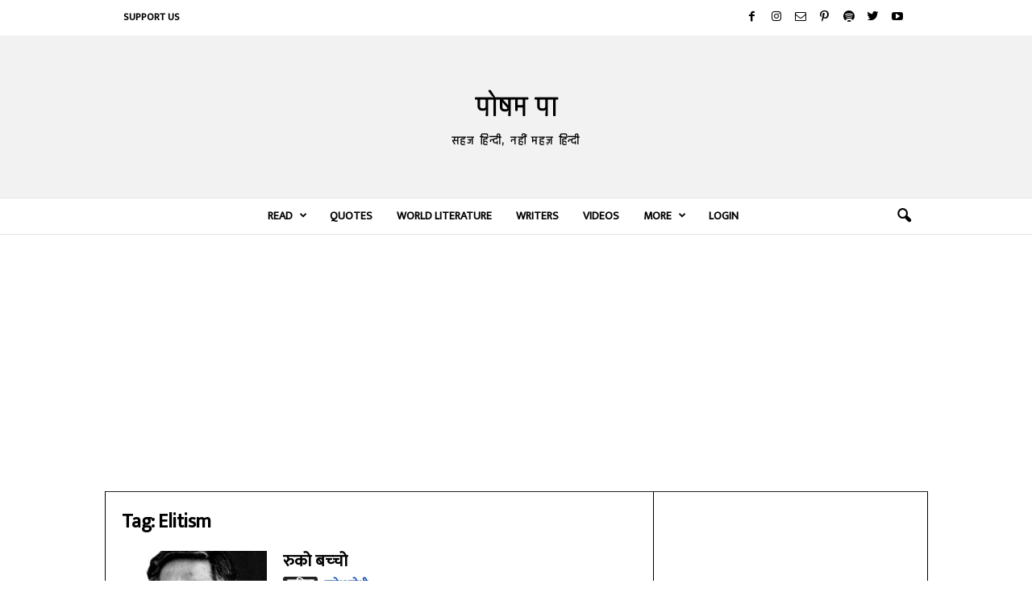

--- FILE ---
content_type: text/html; charset=utf-8
request_url: https://www.google.com/recaptcha/api2/aframe
body_size: 267
content:
<!DOCTYPE HTML><html><head><meta http-equiv="content-type" content="text/html; charset=UTF-8"></head><body><script nonce="8IuqB0qyVJtuQSpGyb6_jg">/** Anti-fraud and anti-abuse applications only. See google.com/recaptcha */ try{var clients={'sodar':'https://pagead2.googlesyndication.com/pagead/sodar?'};window.addEventListener("message",function(a){try{if(a.source===window.parent){var b=JSON.parse(a.data);var c=clients[b['id']];if(c){var d=document.createElement('img');d.src=c+b['params']+'&rc='+(localStorage.getItem("rc::a")?sessionStorage.getItem("rc::b"):"");window.document.body.appendChild(d);sessionStorage.setItem("rc::e",parseInt(sessionStorage.getItem("rc::e")||0)+1);localStorage.setItem("rc::h",'1769069772510');}}}catch(b){}});window.parent.postMessage("_grecaptcha_ready", "*");}catch(b){}</script></body></html>